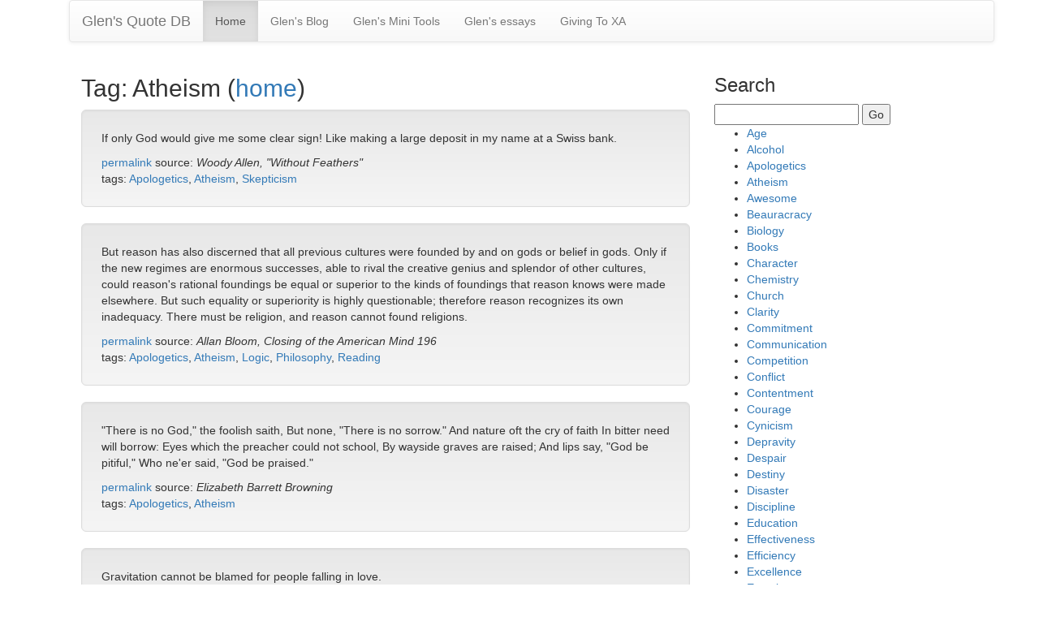

--- FILE ---
content_type: text/html; charset=utf-8
request_url: https://quotes.glenandpaula.com/tag/4/
body_size: 95114
content:
<!doctype html>

<html lang="en">
<head>
    <meta charset="utf-8">
 <meta http-equiv="X-UA-Compatible" content="IE=edge"/>
 <meta name="viewport" content="width=device-width, initial-scale=1"/>
  <title> XA DB </title>

    
  
  
<link rel="stylesheet" href="https://maxcdn.bootstrapcdn.com/font-awesome/4.6.3/css/font-awesome.min.css"/>
<link rel="stylesheet" href="https://maxcdn.bootstrapcdn.com/bootstrap/3.3.7/css/bootstrap.min.css"/>
<link rel="stylesheet" href="https://maxcdn.bootstrapcdn.com/bootstrap/3.3.7/css/bootstrap-theme.min.css" />
<link rel="stylesheet" href="/quotes-static/localstyle.css" />

<link rel="shortcut icon" type="image/png" href="/quotes-static/favicon.ico"/>
<link rel="manifest" href="/quotes-static/manifest.json "/>
<!-- Fallback application metadata for legacy browsers -->
<meta name="application-name" content="Glen's Quotes">
<link rel="apple-touch-icon" sizes="192x192" href="/quotes-static/apple-touch-icon.png" />
<link rel="icon" sizes="192x192" href="/quotes-static/android-highres-icon.png">
<!-- ios -->
<meta name="apple-mobile-web-app-capable" content="yes">
<meta name="apple-mobile-web-app-status-bar-style" content="black">


 <!-- for todo app -->
</head>
<body>
<div class="container">

    <div class="container">

      <!-- Static navbar -->
      <nav class="navbar navbar-default">
        <div class="container-fluid">
          <div class="navbar-header">
            <button type="button" class="navbar-toggle collapsed" data-toggle="collapse" data-target="#navbar" aria-expanded="false" aria-controls="navbar">
              <span class="sr-only">Toggle navigation</span>
              <span class="icon-bar"></span>
              <span class="icon-bar"></span>
              <span class="icon-bar"></span>
            </button>
            <a class="navbar-brand" href="https://quotes.glenandpaula.com/">Glen's Quote DB</a>
          </div>
          <div id="navbar" class="navbar-collapse collapse">
            <ul class="nav navbar-nav">
              <li class="active"><a href="#">Home</a></li>
              <li><a href="https://glenandpaula.com/wordpress/">Glen's Blog</a></li>
		<li><a href="https://glenandpaula.com/tools/">Glen's Mini Tools</a></li>
		<li><a href="https://glenandpaula.com/wordpress/essays-bible-studies">Glen's essays</a></li>
              <li><a href="https://glenandpaula.com/giving/">Giving To XA</a></li>
            </ul>
          </div><!--/.nav-collapse -->
        </div><!--/.container-fluid -->
      </nav>





<div class="container">
<div class="row">
	<div class="col-sm-8">

<h2>Tag: Atheism  (<a href="/">home</a>)</h2>
        
<div class="well well-lg">
	<p>If only God would give me some clear sign! Like making a large deposit in my name at a Swiss bank.</p><a href="/25/">permalink</a> source: <cite>Woody Allen, &quot;Without Feathers&quot;</cite><br/>
	  tags: <a href="/tag/3/">Apologetics</a>, <a href="/tag/4/">Atheism</a>, <a href="/tag/88/">Skepticism</a>
</div>
        
<div class="well well-lg">
	<p>But reason has also discerned that all previous cultures were founded by and on gods or belief in gods. Only if the new regimes are enormous successes, able to rival the creative genius and splendor of other cultures, could reason&#x27;s rational foundings be equal or superior to the kinds of foundings that reason knows were made elsewhere. But such equality or superiority is highly questionable; therefore reason recognizes its own inadequacy. There must be religion, and reason cannot found religions.</p><a href="/71/">permalink</a> source: <cite>Allan Bloom, Closing of the American Mind 196</cite><br/>
	  tags: <a href="/tag/3/">Apologetics</a>, <a href="/tag/4/">Atheism</a>, <a href="/tag/54/">Logic</a>, <a href="/tag/72/">Philosophy</a>, <a href="/tag/79/">Reading</a>
</div>
        
<div class="well well-lg">
	<p>    &quot;There is no God,&quot; the foolish saith,
         But none, &quot;There is no sorrow.&quot; 
    And nature oft the cry of faith
         In bitter need will borrow:
     Eyes which the preacher could not school,
         By wayside graves are raised;
     And lips say, &quot;God be pitiful,&quot;
         Who ne&#x27;er said, &quot;God be praised.&quot;</p><a href="/88/">permalink</a> source: <cite>Elizabeth Barrett Browning</cite><br/>
	  tags: <a href="/tag/3/">Apologetics</a>, <a href="/tag/4/">Atheism</a>
</div>
        
<div class="well well-lg">
	<p>Gravitation cannot be blamed for people falling in love.</p><a href="/133/">permalink</a> source: <cite>Albert Einstein</cite><br/>
	  tags: <a href="/tag/3/">Apologetics</a>, <a href="/tag/4/">Atheism</a>, <a href="/tag/81/">Reductionism</a>
</div>
        
<div class="well well-lg">
	<p>A Russian astronaut and a Russian brain surgeon were once discussing religion. The brain surgeon was a Christian but the astronaut was not. The astronaut said, &quot;I&#x27;ve been out in space many times but I&#x27;ve never seen God or angels.&quot; And the brain surgeon said, &quot;And I&#x27;ve operated on many clever brains but I&#x27;ve never seen a single thought.&quot;</p><a href="/178/">permalink</a> source: <cite>Jostein Gaardner, Sophie&#x27;s World 230</cite><br/>
	  tags: <a href="/tag/3/">Apologetics</a>, <a href="/tag/4/">Atheism</a>, <a href="/tag/97/">Universe</a>
</div>
        
<div class="well well-lg">
	<p>According to Pascal, there are two main pseudo-solutions to the  meaninglessness of life without God: diversion and indifference.</p><a href="/360/">permalink</a> source: <cite>Pascal</cite><br/>
	  tags: <a href="/tag/3/">Apologetics</a>, <a href="/tag/4/">Atheism</a>
</div>
        
<div class="well well-lg">
	<p>The article cited new research saying that 91% of American women and 85% of men pray--but perhaps most amazing was the finding that one out of five atheists and agnostics prays each day!</p><a href="/441/">permalink</a> source: <cite>Lee Strobel, Inside the Mind of Unchurched Harry and Mary p. 46</cite><br/>
	  tags: <a href="/tag/3/">Apologetics</a>, <a href="/tag/4/">Atheism</a>, <a href="/tag/75/">Prayer</a>, <a href="/tag/166/">Hope</a>
</div>
        
<div class="well well-lg">
	<p>A 24 year-old Prefect of Police, Raoul Rigault, renamed the Boulevard Saint-Michel the Boulevard Michel and wanted to issue a warrant for God&#x27;s arrest. &quot;Whom do you serve?&quot; he asked one of the many priests he arrested. &quot;God,&quot; replied the accused. &quot;Where does he live?&quot; &quot;He lives everywhere.&quot; Rigault turned to his scribe, &quot;Write down: Serves God, a vagrant.&quot;</p><a href="/790/">permalink</a> source: <cite>Leonard Sweet, SoulTsunami 58</cite><br/>
	  tags: <a href="/tag/4/">Atheism</a>, <a href="/tag/210/">Bitterness</a>
</div>
        
<div class="well well-lg">
	<p>    The essential amorality of all atheist doctrines is often hidden from us by an irrelevant personal argument. We see that many articulate secularists are well-meaning and law-abiding men; we see them go into righteous indignation over injustice and often devote their lives to good works.  So we conclude 
that &quot;he can&#x27;t be wrong whose life is in the right&quot; -- that their philosophies are just as good guides to action as Christianity.  What we don&#x27;t see is that they are not acting on their philosophies.  They are acting, out of habit or sentiment, on an inherited Christian ethic which they still take for granted though they have rejected the creed from which it sprang.  Their children will inherit some what less of it.</p><a href="/850/">permalink</a> source: <cite>Joy Davidman, Smoke on the Mountain [1955]</cite><br/>
	  tags: <a href="/tag/3/">Apologetics</a>, <a href="/tag/4/">Atheism</a>, <a href="/tag/54/">Logic</a>, <a href="/tag/228/">Morality</a>
</div>
        
<div class="well well-lg">
	<p>    That you cannot have Christian principles without Christ is becoming increasingly clear [in the world today], because their validity as principles depends on Christ&#x27;s authority.</p><a href="/1004/">permalink</a> source: <cite>Dorothy L. Sayers (1893-1957)</cite><br/>
	  tags: <a href="/tag/4/">Atheism</a>, <a href="/tag/258/">Relativism</a>
</div>
        
<div class="well well-lg">
	<p>    For man to turn his back on God is to turn towards death; it involves ultimately the renunciation of every aspect of life. To deny God, man must ultimately deny that there is any law or reality.  The full implications of this were seen in the [19th] century by two profound thinkers, one a Christian and 
the other a non-Christian.    
 [Friedrich W.] Nietzsche recognized fully that every atheist is an unwilling believer to the extent that he has any element of justice or order in his life, to the very extent that he is even alive and enjoys life. In his earlier writings, Nietzsche first attempted the creation of another set of standards and values, affirming life for a time, until he concluded that he could not affirm life itself nor give it any meaning, any value, apart from God. Thus Nietzsche&#x27;s ultimate counsel was suicide; only then, [he asserted] can we truly deny God: and in his own life, this brilliant thinker -- one of the clearest in his description of modern Christianity and the contemporary issue -- did in effect commit a kind of psychic suicide.  
    The same concept was powerfully developed by [Fyodor M.] Dostoyevski, particularly in The Possessed, or, more literally, the Demon-Possessed.  Kirilov, a thoroughly Nietzschean character, is very much concerned with denying God, asserting that he himself is God and that man does not need God.  But at every point, Kirilov finds that no standard or structure in reality can be affirmed without ultimately asserting God, that no value can be asserted without being ultimately de rived from the Triune God.  As a result, Kirilov committed suicide as the only apparently practical way of denying God and affirming himself -- for to be alive was to affirm this ontological deity in some fashion.</p><a href="/1079/">permalink</a> source: <cite>Rousas J. Rushdoony, Intellectual Schizophrenia</cite><br/>
	  tags: <a href="/tag/4/">Atheism</a>, <a href="/tag/284/">Suicide</a>
</div>
        
<div class="well well-lg">
	<p>    In the twentieth century, the secularists, still living off the spiritual capital of Christianity, often pretended to chide Christians for having invented the term &quot;secularist,&quot; a term which, they said, was devoid of meaning.  Their leaders knew very well, however, that secularism, like any other parasite, derives its sustenance from the object on which it feeds, and so they were rather pleased when milquetoast Christians timidly offered, as a definition of secularism, &quot;living as though God did not exist.&quot;  What Christians should have called it was, rather, &quot;a contemptibly fraudulent way of living on the cheap, 
by reaping the maximum fruits of Christian effort, while contributing the minimum effort of your own.&quot;  When secularists accused Christians of &quot;living in the past,&quot; the Christians ought to have retaliated by pointing out that secularists were &quot;living off the past.&quot;  By the time they got around to doing so, however, the majority of secularists had become morally incapable of seeing the point.</p><a href="/1133/">permalink</a> source: <cite>James McGregor, From a Christian Ghetto</cite><br/>
	  tags: <a href="/tag/4/">Atheism</a>, <a href="/tag/263/">Culture</a>
</div>
        
<div class="well well-lg">
	<p>Opening scene from &quot;Contact&quot; is a good illustration of the insignificance of man in the universe</p><a href="/1239/">permalink</a> source: <cite>Anonymous</cite><br/>
	  tags: <a href="/tag/4/">Atheism</a>, <a href="/tag/73/">Physics</a>
</div>
        
<div class="well well-lg">
	<p>…you know the argument: &quot;After Auschwitz there can be no God.&quot; But as Victor Frankel points out, the person who wrote that declaration had never been to Auschwitz. In fact, more people deepened or discovered faith while in Auschwitz than lost it.</p><a href="/1399/">permalink</a> source: <cite>Os Guiness in Just Thinking Fall 2001</cite><br/>
	  tags: <a href="/tag/3/">Apologetics</a>, <a href="/tag/4/">Atheism</a>, <a href="/tag/335/">Evil</a>
</div>
        
<div class="well well-lg">
	<p>An atheist complained to a friend, &quot;Christians have their special holidays, such as Christmas and Easter. Jews celebrate their holidays, such as Passover and Yom Kippur. Muslims have their holidays, such as The Holiday of Charity and The Commemoration of Abraham&#x27;s Sacrifice. Every religion has its holidays. But we atheists,&quot; he said, &quot;have no recognized national holidays. It&#x27;s unfair discrimination, I say!&quot;

His friend replied, &quot;Well, why don&#x27;t you celebrate April first?&quot;</p><a href="/1487/">permalink</a> source: <cite>Anonymous</cite><br/>
	  tags: <a href="/tag/4/">Atheism</a>, <a href="/tag/252/">Holidays</a>
</div>
        
<div class="well well-lg">
	<p>Although the 18th century writer Voltaire is widely recognized as an
opponent of religion, calling Christianity an &quot;infamy&quot; to be destroyed,
even he found the influence of faith to be useful. He wrote, &quot;I want my
attorney, my tailor, my servants, even my wife to believe in God. . . then
I shall be robbed and cuckolded less often.&quot; Myers tells of how Voltaire
once silenced a discussion on atheism until he had excused his servants,
lest in forfeiting their faith they might lose their morality.</p><a href="/1550/">permalink</a> source: <cite>Ravi Zacharias &quot;Slice of Infinity&quot; email</cite><br/>
	  tags: <a href="/tag/4/">Atheism</a>, <a href="/tag/228/">Morality</a>
</div>
        
<div class="well well-lg">
	<p>Ravi Zacharias, in &quot;Questions I Would Like to Ask God,&quot; writes:

I have often referenced the quote by the talk show host Larry King, in his response to a particular question: &quot;If you could select any one person across all of history to interview, who would it be?&quot; Mr. King&#x27;s answer was that he would like to interview Jesus Christ. When the questioner followed with, &quot;And what would you like to ask him?&quot; King replied, &quot;I would like to ask him if he was indeed virgin-born. The answer to that question would define history for me.&quot;

Ravi Zacharias then writes that when he requested permission through a common friend to quote Larry King, King sent word saying, &quot;And tell him I was not being facetious.&quot;</p><a href="/1557/">permalink</a> source: <cite>Ravi Zacharias, &quot;Questions I Would Like to Ask God,&quot; Just Thinking Winter (1998)</cite><br/>
	  tags: <a href="/tag/4/">Atheism</a>, <a href="/tag/111/">Questions</a>, <a href="/tag/202/">Christmas</a>
</div>
        
<div class="well well-lg">
	<p>On a visit to Leningrad some years ago I consulted a map to find out where I was, but I could not make it out. From where I stood, I could see several enormous churches, yet there was no trace of them on my map. When finally an interpreter came to help me, he said: “We don’t show churches on our maps.” Contradicting him, I pointed to one that was very clearly marked. “That is a museum,” he said, “not what we call a ‘living church.’ It is only the ‘living churches’ we don’t show.” 

It then occurred to me that this was not the first time I had been given a map which failed to show many things I could see right in front of my eyes. All through school and university I had been given maps of life and knowledge on which there was hardly a trace of many of the things that I most cared about and that seemed to me to be of the greatest possible importance to the conduct of my life. I remembered that for many years my perplexity had been complete; and no interpreter had come along to help me. It remained complete until I ceased to suspect the sanity of my perceptions and began, instead, to suspect the soundness of the maps.</p><a href="/1632/">permalink</a> source: <cite>E.F. Schumacher, A Guide For the Perplexed, page 1</cite><br/>
	  tags: <a href="/tag/4/">Atheism</a>, <a href="/tag/272/">College</a>
</div>
        
<div class="well well-lg">
	<p>&quot;…it seems to me that there is no use proving the existence of God any more than there is any use in proving the existence of love.  I&#x27;m really sure that love exists, despite the lack of proof, and God IS love….&quot;

this quote is from an email sent to SAR list on 3/11/2003

his website is www.openchristianity.com
he and I are on radically different wavelengths in general, but this was interesting</p><a href="/1648/">permalink</a> source: <cite>Jim Burklo, a campus pastor at Stanford</cite><br/>
	  tags: <a href="/tag/3/">Apologetics</a>, <a href="/tag/4/">Atheism</a>
</div>
        
<div class="well well-lg">
	<p>Musician Michael Card said in an interview:

Again and again in China I talked to people who had never heard of Christianity, never heard of Jesus, never heard a single word from the Bible. Yet through nature and their God-given conscience, many believed in God. Not only did they believe God existed, they had derived some understanding about His loving character because he provided food, water, and a beautiful world. One old woman told me, &quot;I&#x27;ve known him for years. I just didn&#x27;t know his name.&quot;</p><a href="/1664/">permalink</a> source: <cite>Michael Card, from interview in Discipleship Journal (Nov/Dec 2002), p. 72</cite><br/>
	  tags: <a href="/tag/3/">Apologetics</a>, <a href="/tag/4/">Atheism</a>, <a href="/tag/157/">God</a>, <a href="/tag/195/">Faith</a>
</div>
        
<div class="well well-lg">
	<p> “An egg that came from no bird is no more natural than a bird that has always existed.”</p><a href="/1680/">permalink</a> source: <cite>C. S. Lewis</cite><br/>
	  tags: <a href="/tag/3/">Apologetics</a>, <a href="/tag/4/">Atheism</a>
</div>
        
<div class="well well-lg">
	<p>Bob Morey, who has an apologetics ministry in Southern California, was once asked by an aggressive atheist to prove the Bible&#x27;s truthfulness.

Bob responded, &quot;You prove the Bible to me every time you open your mouth.&quot;

Shocked, she asked how this could be true. 

He asked her, &quot;Do you fear God?&quot; 

She answered, &quot;No.&quot; 

&quot;Well,&quot; he said, &quot;you just proved that Romans 3:18 is true. &#x27;There is no fear of God before their eyes.&#x27;&quot; 

He proceeded, &quot;Is the gospel foolishness to you?&quot; 

&quot;Yes!&quot;

He explained, &quot;Well, you just proved 1 Corinthians 1:18. &#x27;The message of the cross is foolishness to those who are perishing.&#x27;&quot; 

He continued, &quot;Do you want your own way instead of living according to God&#x27;s way?&quot; 

She retorted, &quot;I don&#x27;t want God&#x27;s way—I&#x27;ll do as I please!&quot; 

He responded, &quot;Well, you just proved Isaiah 53:6. &#x27;Each of us has turned to his own way.&#x27; Every time you open your mouth you confirm the Bible by saying what it said you would say. Thank you for making me a stronger Christian.&quot;

Even unbelief confirms the truth of what we believe!



Citation:</p><a href="/1682/">permalink</a> source: <cite>Bill White, Paramount, California, from a personal conversation with Bob Morey in September 2001</cite><br/>
	  tags: <a href="/tag/4/">Atheism</a>, <a href="/tag/233/">Bible</a>
</div>
        
<div class="well well-lg">
	<p>[Carl] Sagan was fascinated by the phenomenon that educated adults, with the wonders of science manifest all around them, could cling to beliefs based on the unverifiable testimony of observers dead for 2000 years. &quot;You&#x27;re so smart, why do you believe in God?&quot; he once exclaimed to [cleric Joan Brown] Campbell. She found this a surprising question from someone who had no trouble accepting the existence of black holes, which no one has ever observed. &quot;You&#x27;re so smart, why don&#x27;t you believe in God?&quot; she answered....

Sagan never wavered in his agnosticism.

&quot;There was no deathbed conversion,&quot; [his wife Ann] Druyan says. &quot;No appeals to God, no hope for an afterlife, no pretending that he and I, who had been inseparable for 20 years, were not saying goodbye forever.&quot;

Didn&#x27;t he want to believe? she was asked.

&quot;Carl never wanted to believe,&quot; she replies fiercely. &quot;He wanted to know.&quot;</p><a href="/1683/">permalink</a> source: <cite>Jerry Adler, Newsweek (3-31-97), 64-65</cite><br/>
	  tags: <a href="/tag/4/">Atheism</a>, <a href="/tag/195/">Faith</a>
</div>
        
<div class="well well-lg">
	<p>&quot;I want atheism to be true and am made uneasy by the fact that some of the most intelligent and well-informed people I know are religious believers. It isn&#x27;t just that I don&#x27;t believe in God and, naturally hope that I&#x27;m right in my belief.  It&#x27;s that I hope that there is no God!  I don&#x27;t want there to be a God; I don&#x27;t want the universe to be like that.&quot;</p><a href="/1684/">permalink</a> source: <cite>Thomas Nagel, The Last Word as quoted by J. Budziszewski in First Things, June/July 2002, No. 124, pg. 28</cite><br/>
	  tags: <a href="/tag/3/">Apologetics</a>, <a href="/tag/4/">Atheism</a>
</div>
        
<div class="well well-lg">
	<p>A 20TH CENTURY MYTH
by Dr. Jaafar Sheikh Idris

    One of the myths of our century, a myth that is believed by almost all atheists as well as many theists, is that rationality and science are on the side of unbelief. As a corollary of this myth, unbelief is taken to be the normal position, the position that demands no mental effort because it needs no justification. It is the believer who is taken to task, who is required to justify his position and who is therefore on the defensive.

    But why is this unbelief taken to be normal? Because, I think, it is wrongly thought that while the believer in God is making a positive claim, the unbeliever, as the name indicates, is only denying that the believer has any evidence to support his claim. The two positions are therefore mistakenly likened to those, say, of accuser and accused. The latter does not have to prove that he is innocent, since he is assumed to be so until the contrary is proven by the former. This picture is misleading because in it only one of the parties, the accuser, has a problem that he wants to resolve. The accused has no problem, and is therefore making no claim or even if he has one, it is different from that of the accuser.

    A better comparison to the position of the believer and the unbeliever would be that of two politicians or economists, A and B, arguing about inflation, a problem that affects them both. A suggests that the cause of inflation is the sudden and tremendous increase in oil prices and therefore, it can only be arrested by such-and-such measures. The other, B, denies that this is the cause. He sees no causal link between the two phenomena, and has not been helped by A to see one. We may sympathize with B, but we would certainly not think that he had done his job merely by rejecting A&#x27;s analysis. Why? Because inflation is a serious problem that affects all of us and we consider that those who conduct our affairs have a responsibility to look for its cause and to seek a solution to it.

    Thus, the position of the believer is not like that of the accuser, because the problem, whose solution he is seeking by claiming that the world has a creator, does not concern him alone. Like inflation, it affects both the one who advances a solution to it and the one who rejects that solution.

THE PROBLEM

    What is this problem? Essentially it is expressed in the question, “Where did we come from?” There are other related issues but let us first examine this central question.

    The unbeliever reacts to this question in one of three ways, all of which are irrational and unscientific. Hence his claim that science and rationality are on his side are unfounded. He may say: “I neither know nor care. All that I know is that I am here and that I am free to decide for myself what role to play. And this I am going to do.”

    “I neither know...” To admit one&#x27;s ignorance is surely a mark of rationality and is in the spirit of science. But what about “nor do I care?” The non-believer is not here dismissing the possibility of there being a creator who assigned for man a role to play in this world, and who would therefore hold him accountable for his deeds in a life to come. Does he really mean that it does not matter or that it would make no difference to him whether this were true or not? This is clearly not rational, because it surely does make a difference whether a person goes to heaven or hell. Turning away from a fact does not make it disappear. Years of indulgence in the pleasures of this life would hardly make up for punishment in the life to come.

    A second response the unbeliever might make would be to say: “We could have come from nothing.” To this our question would be: Are you saying that this is only a possibility, as your statements indicate, or are you affirming that we did come from nothing? If you say that this is only possible, then you are not ruling out the possibility of our having been created. Given this possibility, and considering the gravity of the problem, you would try to make up your mind which of the two possible alternatives seems to you to be the more likely and reasonable. If, however, you are claiming that the world really did come from nothing, then we put the following points before you and require you to consider them carefully:

FIRSTLY, how do you know this?
SECONDLY, do you have any evidence?
    As far we can see, you have produced none. Without evidence, is it either rational or scientific to opt for the view that anything like ourselves that is not eternal can be caused by or produced from nothing? Isn&#x27;t it a scientific principle, I am not saying a scientific fact, as well as a principle of ordinary life, that every event has a cause and hence that nothing comes out of nothing? If so, then why do you deceive yourself into thinking that your position is the more rational and the more scientific one?

    Having realized the irrationality of these two responses, the unbeliever might now choose the only alternative that is left to him if he insists on continuing in his unbelief. He will now admit that it is more reasonable to believe that there is a cause. But since he rejects the idea of a transcendent creator he will maintain that this cause must be inside the world.

THE SEARCH FOR THE CAUSE

    What can that cause be?

    It is sometimes taken to be an object in this earth, an idol, an animal or a human being. Since the foolishness of such a belief is now clear, we should not allow it to detain us. I have only mentioned it to draw attention to the fact that idol worship and belief in magic belong to the history of unbelief, and not to that of true religion, which advocates belief in a transcendent creator.

    Seeing that a perishable object or person could not be a creator, some unbelievers thought that the heavenly bodies, which for them seemed to be eternal, were more worthy of such a role, and thus worshipped them. But science has proved that none of these celestial bodies are eternal. The believers&#x27; claim that they cannot be gods is thus vindicated.

    Having despaired of finding their creator in the larger physical bodies, and having been told that these are, in fact, built up of smaller units, the unbelievers now turned in another direction and began to look for the ultimate and eternal building unit of which everything we know is made. This, they felt, would explain everything and thus render the idea of a transcendent god otiose. But these eternal building blocks have turned out to be will-o-the-wisps. It is not the mixtures and compounds, but the elements of which they are made. And it is not even these, because they in their turn are made of molecules which are made of atoms. Atoms are made up of subatomic particles. Could these be what we are looking for? But these are not solid material things. They are strange creatures that change their mass whenever they move. Moreover these tiny things&#x27; cannot be directly observed. Their existence is deduced only from their behavior.

THE ETERNAL CREATOR

    One of the basic arguments raised by earlier unbelievers against there being a transcendent god, was that he could not be seen. It was no use telling them that as rational beings they did not have to see to believe; that they could also believe in something whose existence could be deduced from what they observed. Science has again vindicated the believers’ argument, since this method of deduction turns out to be the only way we know about subatomic particles, the phenomena that unbelievers wish to see as the ultimate cause or creator. But this they cannot do. The creator, or if you like, ultimate cause we are looking for must be eternal, i.e., it must have no beginning. If a thing is eternal in the sense of having no beginning then it must be self-sufficient, i.e. logically it cannot depend for its existence or continuance on anything outside itself. But if this is so then it will not perish. Which means that nothing that perishes or is perishable can be eternal. All forms of matter, even the subatomic particles are perishable. And since matter in every form is necessarily affected by other forms of matter, then matter in any form cannot be eternal. The unbeliever cannot therefore console himself by putting his faith in the progress of science to discover a solution to the problem of creation. Science cannot do for them what is logically impossible.

THE NATURAL SOLUTION

    Some unbelievers say: “Why look for the eternal? If what we want is an explanation of the finite things of which our world is made up, then this can be obtained without recourse to a belief in an eternal creator. If I want to explain how A came to be, I look for its natural and finite cause, B; and if asked about B, I look for C and so on. The series of effect-cause need not terminate in an ultimate cause but can be infinite.”

    To demonstrate how untenable this position is, let us take the example of a dictator who hears that a derogatory rumor about him is being spread and orders his secret police to discover its source. Devoted to their master, the secret police start interrogating suspects. A tells them that he heard it from B, who in turn tells them that he heard it from C, who heard it from D and so on. If we assume this series of hearer-relater to be infinite, it would not explain the ultimate and real source of the rumor, which can only be someone who invented it and had not heard it from someone else. The rumor, therefore, clearly had a creator: the chain is not infinite. The fact of coming-into-being cannot be explained by something which has itself come to be. It can be explained only by something which causes others to be but is not itself caused to be.

THE ULTIMATE CAUSE

    So much for the irrationality and unscientific attitude of the unbeliever towards the question: where do we come from? The position of the believer, on the other hand, is based on reason and is not contradicted by science. He says that, since perishable things cannot come from nothing, nor be caused by other perishable things, they must be caused by something that is eternal and is therefore self-sufficient. And since it is eternal and therefore infinite, all its attributes must be infinite.

    How does this eternal cause bring about its effect - i.e., the things of this world? Things are produced by others in two ways. Either they follow naturally from them, or, they are intentionally made by them. All natural causes produce their effects in the former way, while rational beings have the ability to do the latter. Thus fire does not intentionally boil water, the boiling is a natural result of the water container being exposed to heat. But a housewife makes tea intentionally. There is nothing in her nature as a result of which tea is naturally produced, so she can choose whether or not to do so.

    A natural effect does not depend solely on what we normally call its cause. Its happening is conditional upon many other factors. For example, for water to boil it is not enough that there should be heat. The water must be put in a container which must be brought near the heat, there must be oxygen, etc. Our eternal cause, on the other hand, is by definition self-sufficient and thus depends for its action on no factors external to itself. If this is so, then it does not act in the way natural causes act; thus it must act with intention. Since a thing that acts with intention must also act knowingly and must therefore be a living being and not an inanimate thing, the true creator of whatever exists in the world must possess these attributes, as well as others that can be deduced in the same manner.

    This is what unbiased reason tells us. And what it tells us is confirmed and elaborated and brought to completion by what the Creator Himself tells us in what He reveals to His prophets.

    A person&#x27;s answers to the questions, “Why are we here? and “Where do we go from here?” are bound to depend on his answer to the basic question: “Where do we come from?” And because the unbeliever fails to give a satisfactory answer to the basic question his answers to the others are doomed to be unsatisfactory, both rationally and psychologically.</p><a href="/1717/">permalink</a> source: <cite>Jaafar Sheikh Idris</cite><br/>
	  tags: <a href="/tag/3/">Apologetics</a>, <a href="/tag/4/">Atheism</a>, <a href="/tag/51/">Islam</a>
</div>
        
<div class="well well-lg">
	<p>Frost: Do you believe in the Sermon on the Mount? 

Gates: I don&#x27;t. I&#x27;m not somebody who goes to church on a regular basis. The specific elements of Christianity are not something I&#x27;m a huge believer in. There&#x27;s a lot of merit in the moral aspects of religion. I think it can have a very very positive impact. 

Frost: I sometimes say to people, do you believe there is a god, or do you know there is a god? And, you&#x27;d say you don&#x27;t know? 

Gates: In terms of doing things I take a fairly scientific approach to why things happen and how they happen. I don&#x27;t know if there&#x27;s a god or not, but I think religious principles are quite valid.</p><a href="/1723/">permalink</a> source: <cite>I have not verified this</cite><br/>
	  tags: <a href="/tag/3/">Apologetics</a>, <a href="/tag/4/">Atheism</a>, <a href="/tag/11/">Church</a>
</div>
        
<div class="well well-lg">
	<p>Gates was profiled in a January 13, 1996 TIME magazine cover story. Here are some excerpts compiled by the Drudge Report: 

&quot;Isn&#x27;t there something special, perhaps even divine, about the human soul?&quot; interviewer Walter Isaacson asks Gates &quot;His face suddenly becomes expressionless,&quot; writes Isaacson, &quot;his squeaky voice turns toneless, and he folds his arms across his belly and vigorously rocks back and forth in a mannerism that has become so mimicked at MICROSOFT that a meeting there can resemble a round table of ecstatic rabbis.&quot; 

&quot;I don&#x27;t have any evidence on that,&quot; answers Gates. &quot;I don&#x27;t have any evidence of that.&quot; 

He later states, &quot;Just in terms of allocation of time resources, religion is not very efficient. There&#x27;s a lot more I could be doing on a Sunday morning.&quot;</p><a href="/1724/">permalink</a> source: <cite>I have not verified this</cite><br/>
	  tags: <a href="/tag/3/">Apologetics</a>, <a href="/tag/4/">Atheism</a>, <a href="/tag/11/">Church</a>
</div>
        
<div class="well well-lg">
	<p>Moore&#x27;s Law
The immorality of the Ten Commandments.
By Christopher Hitchens
Posted Wednesday, August 27, 2003, at 2:04 PM PT 

The row over the boulder-sized version of the so-called &quot;Ten Commandments,&quot; and as to whether they should be exhibited in such massive shape on public property, misses the opportunity to consider these top-10 divine ordinances and their relationship to original intent. Judge Roy Moore is clearly, as well as a fool and a publicity-hound, a man who identifies the Mount Sinai orders to Moses with a certain interpretation of Protestantism. But we may ask ourselves why any sect, however primitive, would want to base itself on such vague pre-Christian desert morality (assuming Moses to be pre-Christian).

 
The first four of the commandments have little to do with either law or morality, and the first three suggest a terrific insecurity on the part of the person supposedly issuing them. I am the lord thy god and thou shalt have no other ... no graven images ... no taking of my name in vain: surely these could have been compressed into a more general injunction to show respect. The ensuing order to set aside a holy day is scarcely a moral or ethical one, unless you assume that other days are somehow profane. (The Rev. Ian Paisley, I remember, used to refuse interviewers for Sunday newspapers even after it was pointed out to him that it&#x27;s the Monday edition that is prepared on Sunday.) Whereas a day of rest, as prefigured in the opening passages of Genesis, is no more than organized labor might have demanded, perhaps during the arduous days of unpaid pyramid erection.

So the first four commandments have almost nothing to do with moral conduct and cannot in any case be enforced by law unless the state forbids certain sorts of art all week, including religious and iconographic art—and all activity on the Sabbath (which the words of the fourth commandment do not actually require). The next instruction is to honor one&#x27;s parents: a harmless enough idea, but again unenforceable in law and inapplicable to the many orphans that nature or god sees fit to create. That there should be no itemized utterance enjoining the protection of children seems odd, given that the commandments are addressed in the first instance to adults. But then, the same god frequently urged his followers to exterminate various forgotten enemy tribes down to the last infant, sparing only the virgins, so this may be a case where hand-tying or absolute prohibitions were best avoided.

There has never yet been any society, Confucian or Buddhist or Islamic, where the legal codes did not frown upon murder and theft. These offenses were certainly crimes in the Pharaonic Egypt from which the children of Israel had, if the story is to be believed, just escaped. So the middle-ranking commandments, of which the chief one has long been confusingly rendered &quot;thou shalt not kill,&quot; leave us none the wiser as to whether the almighty considers warfare to be murder, or taxation and confiscation to be theft. Tautology hovers over the whole enterprise.

In much the same way, few if any courts in any recorded society have approved the idea of perjury, so the idea that witnesses should tell the truth can scarcely have required a divine spark in order to take root. To how many of its original audience, I mean to say, can this have come with the force of revelation? Then it&#x27;s a swift wrap-up with a condemnation of adultery (from which humans actually can refrain) and a prohibition upon covetousness (from which they cannot). To insist that people not annex their neighbor&#x27;s cattle or wife &quot;or anything that is his&quot; might be reasonable, even if it does place the wife in the same category as the cattle, and presumably to that extent diminishes the offense of adultery. But to demand &quot;don&#x27;t even think about it&quot; is absurd and totalitarian, and furthermore inhibiting to the Protestant spirit of entrepreneurship and competition. 

One is presuming (is one not?) that this is the same god who actually created the audience he was addressing. This leaves us with the insoluble mystery of why he would have molded (&quot;in his own image,&quot; yet) a covetous, murderous, disrespectful, lying, and adulterous species. Create them sick, and then command them to be well? What a mad despot this is, and how fortunate we are that he exists only in the minds of his worshippers.

It&#x27;s obviously too much to expect that a Bronze Age demagogue should have remembered to condemn drug abuse, drunken driving, or offenses against gender equality, or to demand prayer in the schools. Still, to have left rape and child abuse and genocide and slavery out of the account is to have been negligent to some degree, even by the lax standards of the time. I wonder what would happen if secularists were now to insist that the verses of the Bible that actually recommend enslavement, mutilation, stoning, and mass murder of civilians be incised on the walls of, say, public libraries? There are many more than 10 commandments in the Old Testament, and I live for the day when Americans are obliged to observe all of them, including the ox-goring and witch-burning ones. (Who is Judge Moore to pick and choose?) Too many editorialists have described the recent flap as a silly confrontation with exhibitionist fundamentalism, when the true problem is our failure to recognize that religion is not just incongruent with morality but in essential ways incompatible with it</p><a href="/1763/">permalink</a> source: <cite>http://slate.msn.com/</cite><br/>
	  tags: <a href="/tag/4/">Atheism</a>, <a href="/tag/88/">Skepticism</a>, <a href="/tag/228/">Morality</a>, <a href="/tag/241/">Ten Commandments</a>
</div>
        
<div class="well well-lg">
	<p>John and Mary Pay a Visit 
This morning there was a knock at my door. When I answered the door
I found a well groomed, nicely dressed couple. The man spoke first:

&quot;Hi! I&#x27;m John, and this is Mary.&quot;

Mary: &quot;Hi! We&#x27;re here to invite you to come kiss Hank&#x27;s ass with us.&quot;

Me: &quot;Pardon me?! What are you talking about? Who&#x27;s Hank, and why would I
want to kiss his ass?&quot;

John: &quot;If you kiss Hank&#x27;s ass, he&#x27;ll give you a million dollars; and if
you don&#x27;t, he&#x27;ll kick the shit out of you.&quot;

Me: &quot;What? Is this some sort of bizarre mob shake-down?&quot;

John: &quot;Hank is a billionaire philanthropists. Hank built this town. Hank
owns this town. He can do what ever wants, and what he wants is to give you
a million dollars, but he can&#x27;t until you kiss his ass.&quot;

Me: &quot;That doesn&#x27;t make any sense. Why...&quot;

Mary: &quot;Who are you to question Hank&#x27;s gift? Don&#x27;t you want a million
dollars? Isn&#x27;t it worth a little kiss on the ass?&quot;

Me: &quot;Well maybe, if it&#x27;s legit, but...&quot;

John: &quot;Then come kiss Hank&#x27;s ass with us.&quot;

Me: &quot;Do you kiss Hank&#x27;s ass often?&quot;

Mary: &quot;Oh yes, all the time...&quot;

Me: &quot;And has he given you a million dollars?&quot;

John: &quot;Well no, you don&#x27;t actually get the money until you leave town.&quot;

Me: &quot;So why don&#x27;t you just leave town now?&quot;

Mary: &quot;You can&#x27;t leave until Hank tells you to, or you don&#x27;t get the money,
and he kicks the shit out of you.&quot;

Me: &quot;Do you know anyone who kissed Hank&#x27;s ass, left town, and got the
million dollars?&quot;

John: &quot;My mother kissed Hank&#x27;s ass for years. She left town last year, and
I&#x27;m sure she got the money.&quot;

Me: &quot;Haven&#x27;t you talked to her since then?&quot;

John: &quot;Of course not, Hank doesn&#x27;t allow it.&quot;

Me: &quot;So what makes you think he&#x27;ll actually give you the money if you&#x27;ve
never talked to anyone who got the money?&quot;

Mary: &quot;Well, he gives you a little bit before you leave. Maybe you&#x27;ll get a
raise, maybe you&#x27;ll win a small lotto, maybe you&#x27;ll just find a twenty
dollar bill on the street.&quot;

Me: &quot;What&#x27;s that got to do with Hank?&quot;

John: &quot;Hank has certain &#x27;connections.&#x27; &quot;

Me: &quot;I&#x27;m sorry, but this sounds like some sort of bizarre con game.&quot;

John: &quot;But it&#x27;s a million dollars, can you really take the chance? And
remember, if you don&#x27;t kiss Hank&#x27;s ass he&#x27;ll kick the shit of you.&quot;

Me: &quot;Maybe if I could see Hank, talk to him, get the details straight from
him...&quot;

Mary: &quot;No one sees Hank, no one talks to Hank.&quot;

Me: &quot;Then how do you kiss his ass?&quot;

John: &quot;Sometimes we just blow him a kiss, and think of his ass. Other times
we kiss Karl&#x27;s ass, and he passes it on.&quot;

Me: &quot;Who&#x27;s Karl?&quot;

Mary: &quot;A friend of ours. He&#x27;s the one who taught us all about kissing Hank&#x27;s
ass. All we had to do was take him out to dinner a few times.&quot;

Me: &quot;And you just took his word for it when he said there was a Hank, that
Hank wanted you to kiss his ass, and that Hank would reward you?&quot;

John: &quot;Oh no! Karl&#x27;s got a letter Hank sent him years ago explaining the
whole thing. Here&#x27;s a copy; see for your self.&quot;

John handed me a photocopy of a handwritten memo on &quot;From the desk of Karl&quot;
letterhead. There were eleven items listed: 



            From the desk of: KARL
 1. Kiss Hank&#x27;s ass and he&#x27;ll give you a million
      dollars when you leave town.
 2. Use alcohol in moderation.
 3. Kick the shit out of people who aren&#x27;t like you.
 4. Eat right.
 5. Hank dictated this list himself.
 6. The moon is made of green cheese.
 7. Everything Hank says is right.
 8. Wash your hands after going to the bathroom.
 9. Don&#x27;t drink.
 10. Eat your wieners on buns, no condiments.
11. Kiss Hank&#x27;s ass or he&#x27;ll kick the shit out of you. 



Me: &quot;This would appear to be written on Karl&#x27;s Letterhead.&quot;

Mary: &quot;Hank didn&#x27;t have any paper.&quot;

Me: &quot;I have a hunch that if we checked we&#x27;d find this is Karl&#x27;s handwriting.&quot;

John: &quot;Of course, Hank dictated it.&quot;

Me: &quot;I thought you said no one gets to see Hank?&quot;

Mary: &quot;Not now, but years ago he would talk to some people.&quot;

Me: &quot;I thought you said he was a philanthropist. What sort of philanthropist
kicks the shit out of people just because they&#x27;re different?&quot;

Mary: &quot;It&#x27;s what Hank wants, and Hank&#x27;s always right.&quot;

Me: &quot;How do you figure that?&quot;

Mary: &quot;Item 7 says &#x27;Everything Hanks says is right.&#x27; That&#x27;s good enough for
me!&quot;

Me: &quot;Maybe your friend Karl just made the whole thing up.&quot;

John: &quot;No way! Item 5 says &#x27;Hank dictated this list himself.&#x27; Besides, item
2 says &#x27;Use alcohol in moderation,&#x27; Item 4 says &#x27;Eat right,&#x27; and item 8 says
&#x27;Wash your hands after going to the bathroom.&#x27; Everyone knows those things
are right, so the rest must be true too.&quot;

Me: &quot;But 9 says &#x27;Don&#x27;t Drink,&#x27; which doesn&#x27;t quite go with item 2, and 6
says &#x27;The moon is made of green cheese,&#x27; which is just plain wrong.&quot;

John: &quot;There&#x27;s no contradiction between 9 and 2, 9 just clarifies 2. As far
as 6 goes, you&#x27;ve never been to the moon, so you can&#x27;t say for sure.&quot;

Me: &quot;Scientists have pretty firmly established that the moon is made of
rock...&quot;

Mary: &quot;But they don&#x27;t know if the rock came from the Earth, or from outer of
space, so it could just as easily be green cheese.&quot;

Me: &quot;I&#x27;m not really an expert, but I think the theory that the Moon came
from the Earth has been discounted. Besides, not knowing where the rock came
from doesn&#x27;t make it cheese.&quot; 

John: &quot;Aha! You just admitted that scientists make mistakes, but we know
Hank is always right!&quot;

Me: &quot;We do?&quot;

Mary: &quot;Of course we do, Item 5 says so.&quot;

Me: &quot;You&#x27;re saying Hank&#x27;s always right because the list says so, the list is
right because Hank dictated it, and we know that Hank dictated it because
the list says so. That&#x27;s circular logic. That&#x27;s no different than saying
&#x27;Hank&#x27;s right because he says he&#x27;s right.&#x27;&quot;

John: &quot;Now you&#x27;re getting it! It&#x27;s so rewarding to see someone come around
to Hank&#x27;s way of thinking!&quot;

Me: &quot;But... oh, never mind. What&#x27;s the deal with wieners?&quot;

Mary blushes. John says: &quot;Wieners, in buns, no condiments. It&#x27;s Hank&#x27;s way.
Anything else is wrong.&quot;

Me: &quot;What if I don&#x27;t have a bun?&quot;

John: &quot;No bun, no wiener. A wiener without a bun is wrong.&quot;

Me: &quot;No relish? No Mustard?&quot;

Mary looks positively stricken. John shouts: &quot;There&#x27;s no need for such
language! Condiments of any kind are wrong!&quot;

Me: &quot;So a big pile of sauerkraut with some wieners chopped up in it would be
out of the question?&quot;

Mary sticks her fingers in her ears: &quot;I am not listening to this. La la la
la la la la la.&quot;

John: &quot;That&#x27;s disgusting. Only some sort of evil deviant would eat that...&quot;

Me: &quot;It&#x27;s good! I eat it all the time.&quot;

Mary faints. John catches her: &quot;Well, if I&#x27;d known you where one of those, I
wouldn&#x27;t have wasted my time. When Hank kicks the shit out of you, I&#x27;ll be
there counting my money and laughing. I&#x27;ll kiss Hank&#x27;s ass for you, you
bunless cut-wienered kraut-eater.&quot;

With this, John dragged Mary to their waiting car, and sped off.

--------------------------------------------------------------------------------------
Paula and I were on the road this holiday weekend (yesterday was Labor Day), and we just got back. We had very limited internet access and couldn&#x27;t get to your email. Sorry about that. Also, belated happy birthday!

Thanks for forwarding me that story about Hank. I&#x27;ve never seen it before. I think I&#x27;ll archive it and use it for a sermon illustration someday.

Here&#x27;s my take on it: it&#x27;s a mean-spirited mockery (although cleverly done). The author draws a few bogus parallels and then builds his whole story on them. Basically, the story portrays John and Mary as stupid believers who believe in an absurd system that they&#x27;ve never thought critically about and then leaves you to deduce that all belief systems are equivalent and that all believers are identically stupid.

Your colleague was obviously trying to be provocative, and so I conclude that he/she is either scared of faith or has been embittered by previous encounters with Christians. Just show him/her love. 

If the email was sent to you directly, I wouldn&#x27;t really engage in dissecting the story with your friend--the deck is stacked against you. All the conclusions your friend will draw are built into the assumptions that underlie the whole story. Instead, show your friend love and have a reasonable answer for his or her honest questions whenever they come up.

If the email was sent as a broadcast email, I might handle it differently. Silence might be taken as acquiescence. What I would do would depend greatly on the context.

In any event, if he/she really wants to talk about it, focus on the assumptions and illegitimate parallels. In other words, explain how what you believe is different from what John and Mary believe.

For example, the whole point of the gospel is that someone has come back from &quot;out of town&quot; to tell us about Hank. His name was Jesus, and that&#x27;s what makes the resurrection so remarkable. (Incidentally, it&#x27;s not really fair to compare the afterlife with going on a trip out of town. Death is fundamentally different than a road trip.)

It&#x27;s also not legitimate to compare Hank (who would need to be a tangible human being) with God (who is by definition invisible and intangible). It&#x27;s not as though there are no logical reasons to believe that God exists. There are several, and I personally find them compelling. We&#x27;ve talked about some of these at Chi Alpha.

Most importantly, the idea of a forced choice between &quot;kissing Hank&#x27;s ass&quot; and &quot;Hank kicking the shit out of you&quot; as a parallel to heaven and hell is just plain silly. It misses the point entirely. If we love God (as evidenced by our life here on earth), we get to be with God. That&#x27;s heaven--living in the presence of God forever. If we don&#x27;t want to be with God (as evidenced by a lack of desire to connect with God on earth) then we get what we want. That&#x27;s hell, being isolated from God forever.

I could go on, but this story was somewhat of a rhetorical trick. 

Was that what you had in mind, or did you want me to address it on a different level? 

I hope it didn&#x27;t rattle you any.

Your friend,

Glen</p><a href="/1768/">permalink</a> source: <cite>Anonymous</cite><br/>
	  tags: <a href="/tag/3/">Apologetics</a>, <a href="/tag/4/">Atheism</a>
</div>
        
<div class="well well-lg">
	<p>Richard Wurmbrand, a Romanian Jew, has been called &quot;the voice of the underground church.&quot; In the 1940s, he was jailed and tortured by communist officials in his home country. While imprisoned, he spoke boldly of the gospel to his atheistic captors.

About one experience in the 14 years he spent in prison, he wrote, &quot;The political officer asked me harshly, &#x27;How long will you continue to keep your stupid religion?&#x27; 

&quot;I said to him, &#x27;I have seen innumerable atheists regretting on their deathbeds that they have been godless; they called on Christ. Can you imagine that a Christian could regret when death is near that he has been a Christian and call on Marx or Lenin to rescue him from his faith?&#x27; 

&quot;The atheist began to laugh, &#x27;A clever answer.&#x27; 

&quot;I continued, &#x27;When an engineer has built a bridge, the fact that a cart can pass over the bridge is no proof that the bridge is good. A train must pass over it to prove its strength. The fact that you can be an atheist when everything goes well does not prove the truth of atheism. It does not hold up in moments of great crisis.&#x27; 

&quot;I used Lenin&#x27;s books to prove to him that, even after becoming prime minister of the Soviet Union, Lenin himself prayed when things went wrong.&quot;</p><a href="/1779/">permalink</a> source: <cite>Citation: DC Talk, Jesus Freaks: DC Talk and The Voice of the Martyrs (Bethany House, 2002), pp. 53-54</cite><br/>
	  tags: <a href="/tag/3/">Apologetics</a>, <a href="/tag/4/">Atheism</a>, <a href="/tag/18/">Courage</a>
</div>
        
<div class="well well-lg">
	<p>In Europe, by contrast, 49 percent of Danes, 52 percent of Norwegians and 55 percent of Swedes say God does not matter to them at all. When the European Union agrees on a constitution, it will likely dispense with any mention of God. The acerbic British critic A.A. Gill dismisses the Europeans&#x27; flirtation with secularism, knowing that people need more. &quot;Christianity,&quot; he says, &quot;started out with 11 members and was at its strongest and purest. If it goes back to being 11, or if I&#x27;m the only poor creature in the world still afflicted with it, it will make no difference. God will still be there and will still love us unrequited. The world was still round when nobody believed it.&quot; 

http://www.washingtonpost.com/wp-dyn/articles/A50983-2004Jan2.html</p><a href="/1866/">permalink</a> source: <cite>Religion, The Eternal Growth Industry - David Yount, The Washington Post Sunday Jan 4, 2004 pB03</cite><br/>
	  tags: <a href="/tag/4/">Atheism</a>, <a href="/tag/11/">Church</a>, <a href="/tag/388/">Christianity</a>
</div>
        
<div class="well well-lg">
	<p>February 7 is the day Sinclair Lewis was born in 1885 at Saulk Center, Minnesota. 

Lewis won the Nobel Prize for Literature in 1930. His best known works of social satire were Main Street, It Can&#x27;t Happen Here and Babbit. Yet, for all his renown and wealth, Lewis died in Rome of alcoholism.

Upon his death in 1951, he was cremated and his ashes sent to Rome&#x27;s U.S. Embassy for disposition. One morning a visitor noticed a worker on her knees with a dustpan and broom. Next to her was an overturned funerary urn. When asked what she was doing, she replied nonchalantly, &quot;Sweeping up Sinclair Lewis.&quot;

If we focus on the words, &quot;sweeping up Sinclair Lewis,&quot; we realize the abject futility of the human experience outside of the soul and its relationship to God. This is why the Bible says: &quot;For he knows how we are formed, he remembers that we are dust. … But from everlasting to everlasting the LORD&#x27;s love is with those who fear him&quot; (Psalm 103:14, 17).</p><a href="/1885/">permalink</a> source: <cite>Preaching Today - On This Day, (Crescent Books 1992); Clifton Fadiman, The Little, Brown Book of Anecdotes, (Little, Brown &amp; Co., 1985);</cite><br/>
	  tags: <a href="/tag/4/">Atheism</a>, <a href="/tag/62/">Nihilism</a>, <a href="/tag/127/">Death</a>
</div>
        
<div class="well well-lg">
	<p>There are three kinds of people: those who have sought God and found him, and these are reasonable and happy; those who seek God and have not yet found him, and these are reasonable and unhappy; and those who neither seek God nor find him, and these are unreasonable and unhappy. -- Blaise Pascal</p><a href="/2142/">permalink</a> source: <cite>Anonymous</cite><br/>
	  tags: <a href="/tag/4/">Atheism</a>
</div>
        
<div class="well well-lg">
	<p>Our worst sin is prayerlessness, because of what it says about who we really think is in charge of the church and the universe. God save us from the people who would renew the church and bring justice in the world without praying. Having the appearance of godliness, but denying its power, they are more dangerous than the wrongs they would set right. They will replace old evils with new evils, themselves.</p><a href="/2334/">permalink</a> source: <cite>P. T. Forsyth</cite><br/>
	  tags: <a href="/tag/4/">Atheism</a>, <a href="/tag/75/">Prayer</a>, <a href="/tag/158/">Pride</a>
</div>
        
<div class="well well-lg">
	<p>A man said to the universe: 
&quot;Sir, I exist! 
&quot;However,&quot; replied the universe, 
&quot;The fact has not created in me 
A sense of obligation.&quot;</p><a href="/2527/">permalink</a> source: <cite>Stephen Crane, A Man Said To the Universe, 1894</cite><br/>
	  tags: <a href="/tag/4/">Atheism</a>, <a href="/tag/145/">Suffering</a>
</div>
        
<div class="well well-lg">
	<p>Natalie Portman, the actress who plays Padme Amidala in the Star Wars movies, The Phantom Menace and Attack of the Clones, is uncomfortable with the notion of life after death. She says, &quot;I don&#x27;t believe in that [the concept of the afterlife]. I believe this is it, and I believe it&#x27;s the best way to live.&quot;

Citation: Rolling Stone (6-20-02), p. 58; submitted by Derek Chinn, Portland, Oregon</p><a href="/2560/">permalink</a> source: <cite>Anonymous</cite><br/>
	  tags: <a href="/tag/4/">Atheism</a>, <a href="/tag/127/">Death</a>
</div>
        
<div class="well well-lg">
	<p>The book also has a good chapter on &quot;Amazing Coincidences.&quot; These are strange events which appear to give evidence of supernatural influences operating in everyday life. They are not the result of deliberate fraud or trickery, but only of the laws of probability. The paradoxical feature of the laws of probability is that they make unlikely events happen unexpectedly often. A simple way to state the paradox is Littlewood&#x27;s Law of Miracles. Littlewood was a famous mathematician who was teaching at Cambridge University when I was a student. Being a professional mathematician, he defined miracles precisely before stat-ing his law about them. He defined a miracle as an event that has special significance when it occurs, but oc-curs with a probability of one in a million. This definition agrees with our common-sense understanding of the word &quot;miracle.&quot;

Littlewood&#x27;s Law of Miracles states that in the course of any normal person&#x27;s life, miracles happen at a rate of roughly one per month. The proof of the law is simple. During the time that we are awake and actively engaged in living our lives, roughly for eight hours each day, we see and hear things happening at a rate of about one per second. So the total number of events that happen to us is about thirty thousand per day, or about a million per month. With few exceptions, these events are not miracles because they are insignificant. The chance of a miracle is about one per million events. Therefore we should expect about one miracle to happen, on the average, every month. Broch tells stories of some amazing coincidences that happened to him and his friends, all of them easily explained as consequences of Littlewood&#x27;s Law.</p><a href="/2575/">permalink</a> source: <cite>Freeman Dyson in Ny Review of Books, http://www.nybooks.com/articles/16991 March 25, 2004</cite><br/>
	  tags: <a href="/tag/4/">Atheism</a>, <a href="/tag/91/">Statistics</a>, <a href="/tag/372/">Miracles</a>
</div>
        
<div class="well well-lg">
	<p>Believe in God and you will have to face hours when it seems obvious that this material world is the only reality; disbelieve in Him and you must face hours when this material world seems to shout at you that it is not all. No conviction, religious or irreligious, will, of itself, end once and for all this fifth-columnist in the soul. Only the practice of Faith resulting in the habit of Faith will gradually do that.

I define Faith as the power of continuing to believe what we once honestly thought to be true until cogent reasons for honestly changing our minds are brought before us.</p><a href="/2698/">permalink</a> source: <cite>C. S. Lewis</cite><br/>
	  tags: <a href="/tag/3/">Apologetics</a>, <a href="/tag/4/">Atheism</a>, <a href="/tag/195/">Faith</a>
</div>
        
<div class="well well-lg">
	<p>...although atheism might have been logically tenable before Darwin, Darwin made it possible to be an intellectually fulfilled atheist.</p><a href="/2984/">permalink</a> source: <cite>Richard Dawkins, The Blind Watchmaker, 1986, page 6</cite><br/>
	  tags: <a href="/tag/4/">Atheism</a>, <a href="/tag/106/">Evolution</a>
</div>
        
<div class="well well-lg">
	<p class="text-primary">Einstein Had Little Patience For Either Atheism or Traditional Theism</p><p>But throughout his life, Einstein was consistent in rejecting the charge that he was an atheist. &quot;There are people who say there is no God,&quot; he told a friend. &quot;But what makes me really angry is that they quote me for support of such views.&quot; And unlike Sigmund Freud or Bertrand Russell or George Bernard Shaw, Einstein never felt the urge to denigrate those who believed in God; instead, he tended to denigrate atheists. &quot;What separates me from most so-called atheists is a feeling of utter humility toward the unattainable secrets of the harmony of the cosmos,&quot; he explained.

In fact, Einstein tended to be more critical of debunkers, who seemed to lack humility or a sense of awe, than of the faithful. &quot;The fanatical atheists,&quot; he wrote in a letter, &quot;are like slaves who are still feeling the weight of their chains which they have thrown off after hard struggle. They are creatures who--in their grudge against traditional religion as the &#x27;opium of the masses&#x27;-- cannot hear the music of the spheres.&quot;

Einstein later explained his view of the relationship between science and religion at a conference at the Union Theological Seminary in New York. The realm of science, he said, was to ascertain what was the case, but not evaluate human thoughts and actions about what should be the case. Religion had the reverse mandate. Yet the endeavors worked together at times. &quot;Science can be created only by those who are thoroughly imbued with the aspiration toward truth and understanding,&quot; he said. &quot;This source of feeling, however, springs from the sphere of religion.&quot; The talk got front-page news coverage, and his pithy conclusion became famous. &quot;The situation may be expressed by an image: science without religion is lame, religion without science is blind.&quot;

But there was one religious concept, Einstein went on to say, that science could not accept: a deity who could meddle at whim in the events of his creation. &quot;The main source of the present-day conflicts between the spheres of religion and of science lies in this concept of a personal God,&quot; he argued. Scientists aim to uncover the immutable laws that govern reality, and in doing so they must reject the notion that divine will, or for that matter human will, plays a role that would violate this cosmic causality.</p><a href="/3127/">permalink</a> source: <cite>Walter Isaacson, Einstein &amp; Faith, http://www.time.com/time/magazine/article/0,9171,1607298-2,00.html</cite><br/>
	  tags: <a href="/tag/4/">Atheism</a>, <a href="/tag/102/">Science</a>
</div>
        
<div class="well well-lg">
	<p class="text-primary">Secularism Far More Intolerant and Vicious Than Organized Religion</p><p>[The common notion among intellectuals is that] Christianity has been a source (in the West) of unparalleled oppression and violence and that if Christians had their way, theyâ€™d subjugate everyone.  This is a popular view and, like most popular views, itâ€™s mostly false.  Secularist ideologies have led to much more hardships, political oppression, economic chaos and mass killing than any Western theological system has... Also, very few people were executed for religious reasons without trial.  Of course, the evidence gathered at the trials was usually bogus.... but trials were conducted, and a lot of people were set free.  At Salem over 100 people were accused; about 20 were executed.  Once the hysteria subsided, the authorities acknowledged publicly that those executed were innocent, and money was given to their families.  This is all quite pathetic, but the image one has of Puritans out to fry all disbelievers is false.  The famous &#x27;heretics&#x27; Anne Hutchinson and roger Williams were not executed.

...systematic mass slaughter without trial has been an innovation ... of secularists.  We see it first with the mass killing by drowning of the anti-Christian fanatics of the French Revolution.  We see it in Stalinâ€™s atheistic regime, in Hitlerâ€™s anti-Jewish, anti-Christian regime.  And then we see it in other places were secularist ideology was imported--Maoâ€™s China, Pol Potâ€™s Cambodia.  And today existential misery and suicide are highest precisely in the places where secularism is most prevalent.</p><a href="/3131/">permalink</a> source: <cite>Is Belief in God Good, Bad, or Irrelevant? edited by Preston Jones, IVP, pages 134-136</cite><br/>
	  tags: <a href="/tag/3/">Apologetics</a>, <a href="/tag/4/">Atheism</a>
</div>
        
<div class="well well-lg">
	<p class="text-primary">Scientists Seem To Lean Towards Irreligion For Nonscientific Reasons</p><p>Is knowledge of science somehow in conflict with being religious? Childhood religious background, not exposure to scientific education, seems to be the most powerful predictor of future irreligion. Those scientists raised in almost any faith tradition are more likely to currently be religious than those raised without any tradition.&lt;sup&gt;12&lt;/sup&gt; In addition, scientists who describe religion as important in their families as children are much more likely to practice faith currently.&lt;sup&gt;13&lt;/sup&gt; When compared to the general population, a larger proportion of scientists are raised in non-religious homes.&lt;sup&gt;14&lt;/sup&gt; When one considers that many more scientists come from non-religious homes or homes that were nominally religious,  the distinctions between the general population and the scientific community make more sense. A large part of the difference between scientists and the general population may be due more to religious upbringing, rather than scientific training or university pressure to be irreligious, although these other possibilities should be further explored.

&lt;i&gt;The footnotes are as follows:&lt;/i&gt;
&lt;sup&gt;12&lt;/sup&gt; The exception is among academic scientists raised Jewish, who do not differ substantially in their religiosity from those raised with no religious tradition.

&lt;sup&gt;13&lt;/sup&gt;Another way to examine the impact of religious upbringing is through predicted probabilities. For instance, consider two sociologists who are male, in the 18-35 range, born in the United States, have no children and are currently married. One was raised in a Protestant denomination and religion was â€œvery importantâ€ while growing up. The other was raised as a religious â€œnoneâ€ and religion was â€œnot at all importantâ€ while growing up. Analyses of the RAAS survey reveals that the former has a predicted probability of 14 percent for saying that he does not believe in God. This compares to a 54 percent chance of the latter saying he does not believe, a striking difference. These differences do not offer conclusive evidence about the causes of disproportionate self-selection of scientists from certain religious backgrounds into the scientific disciplines. They do, however, offer potential for explaining the differences in religiosity between scientists and the general population.

&lt;sup&gt;14&lt;/sup&gt; In the 2004 GSS, 100% (n=60) of the respondents who were raised Jewish say that they are religious â€œliberals.â€</p><a href="/3133/">permalink</a> source: <cite>Religion and Spirituality among University Scientists, by Elaine Howard Ecklund, Feb 05, 2007, http://religion.ssrc.org/reforum/Ecklund/</cite><br/>
	  tags: <a href="/tag/3/">Apologetics</a>, <a href="/tag/4/">Atheism</a>, <a href="/tag/102/">Science</a>
</div>
        
<div class="well well-lg">
	<p class="text-primary">Aldous Huxley&#x27;s Underlying Motives</p><p>For myself, as, no doubt, for most of my contemporaries, the philosophy of meaningless was essentially an instrument of liberation. The liberation we desired was simultaneously liberation from a certain political and economic system and liberation from a certain system of morality. We objected to the morality because it interfered with our sexual freedom; we objected to the political and economic system because it was unjust.

[my note: At the time he made this remark he had changed his mind - he is explaining his rationale when younger.]</p><a href="/3134/">permalink</a> source: <cite>Aldous Huxley, Ends and Means, 273</cite><br/>
	  tags: <a href="/tag/4/">Atheism</a>, <a href="/tag/20/">Depravity</a>, <a href="/tag/178/">Freedom</a>
</div>
        
<div class="well well-lg">
	<p class="text-primary">What Science Really Tells Us</p><p>The first gulp from the glass of natural sciences will turn you into an atheist, but at the bottom of the glass God is waiting for you.

(original - &quot;Der erste Trunk aus dem Becher der Naturwissenschaft macht atheistisch, aber auf dem Grund des Bechers wartet Gott.&quot;)</p><a href="/3209/">permalink</a> source: <cite>Werner Heisenberg, Hildebrand, Ulrich. 1988. &quot;Das Universum - Hinweis auf Gott?&quot;, in Ethos (die Zeitschrift fÃ¼r die ganze Familie), No. 10, Oktober. Berneck, Schweiz: Schwengeler Verlag AG. Reprinted by permission of the publisher, Schwengeler Verlag AG.</cite><br/>
	  tags: <a href="/tag/3/">Apologetics</a>, <a href="/tag/4/">Atheism</a>, <a href="/tag/73/">Physics</a>
</div>
        

    </div>
    <div class="col-sm-4">
    <h3>Search</h3>
    <form action="/search/">
    <input name="q" value="">
    <input type="submit" value="Go">
</form>
    
<ul>

<li><a href="/tag/1/">Age</a></li>

<li><a href="/tag/2/">Alcohol</a></li>

<li><a href="/tag/3/">Apologetics</a></li>

<li><a href="/tag/4/">Atheism</a></li>

<li><a href="/tag/5/">Awesome</a></li>

<li><a href="/tag/6/">Beauracracy</a></li>

<li><a href="/tag/7/">Biology</a></li>

<li><a href="/tag/8/">Books</a></li>

<li><a href="/tag/9/">Character</a></li>

<li><a href="/tag/10/">Chemistry</a></li>

<li><a href="/tag/11/">Church</a></li>

<li><a href="/tag/12/">Clarity</a></li>

<li><a href="/tag/13/">Commitment</a></li>

<li><a href="/tag/14/">Communication</a></li>

<li><a href="/tag/15/">Competition</a></li>

<li><a href="/tag/16/">Conflict</a></li>

<li><a href="/tag/17/">Contentment</a></li>

<li><a href="/tag/18/">Courage</a></li>

<li><a href="/tag/19/">Cynicism</a></li>

<li><a href="/tag/20/">Depravity</a></li>

<li><a href="/tag/21/">Despair</a></li>

<li><a href="/tag/22/">Destiny</a></li>

<li><a href="/tag/23/">Disaster</a></li>

<li><a href="/tag/24/">Discipline</a></li>

<li><a href="/tag/25/">Education</a></li>

<li><a href="/tag/26/">Effectiveness</a></li>

<li><a href="/tag/27/">Efficiency</a></li>

<li><a href="/tag/28/">Excellence</a></li>

<li><a href="/tag/29/">Exercise</a></li>

<li><a href="/tag/30/">Experience</a></li>

<li><a href="/tag/31/">Failure</a></li>

<li><a href="/tag/32/">Family</a></li>

<li><a href="/tag/33/">Fear</a></li>

<li><a href="/tag/34/">Folly</a></li>

<li><a href="/tag/35/">Forgiveness</a></li>

<li><a href="/tag/36/">Friendship</a></li>

<li><a href="/tag/37/">Gender Issues</a></li>

<li><a href="/tag/38/">Genius</a></li>

<li><a href="/tag/39/">Grades</a></li>

<li><a href="/tag/40/">Guilt</a></li>

<li><a href="/tag/41/">Habit</a></li>

<li><a href="/tag/42/">Happiness</a></li>

<li><a href="/tag/43/">Heaven</a></li>

<li><a href="/tag/44/">Hell</a></li>

<li><a href="/tag/45/">Holiness</a></li>

<li><a href="/tag/46/">Humor</a></li>

<li><a href="/tag/47/">Hypocrisy</a></li>

<li><a href="/tag/48/">Insults</a></li>

<li><a href="/tag/49/">Integrity</a></li>

<li><a href="/tag/50/">Intelligence</a></li>

<li><a href="/tag/51/">Islam</a></li>

<li><a href="/tag/52/">Leadership</a></li>

<li><a href="/tag/53/">Learning</a></li>

<li><a href="/tag/54/">Logic</a></li>

<li><a href="/tag/55/">Love</a></li>

<li><a href="/tag/56/">Lust</a></li>

<li><a href="/tag/57/">Marriage</a></li>

<li><a href="/tag/58/">Masturbation</a></li>

<li><a href="/tag/59/">Mathematics</a></li>

<li><a href="/tag/60/">Mistake</a></li>

<li><a href="/tag/61/">Money</a></li>

<li><a href="/tag/62/">Nihilism</a></li>

<li><a href="/tag/63/">Opinions</a></li>

<li><a href="/tag/64/">Optimism</a></li>

<li><a href="/tag/65/">Originality</a></li>

<li><a href="/tag/66/">Paradigms</a></li>

<li><a href="/tag/67/">Peace</a></li>

<li><a href="/tag/68/">Perception</a></li>

<li><a href="/tag/69/">Perfectionism</a></li>

<li><a href="/tag/70/">Persistence</a></li>

<li><a href="/tag/71/">Pessimism</a></li>

<li><a href="/tag/72/">Philosophy</a></li>

<li><a href="/tag/73/">Physics</a></li>

<li><a href="/tag/74/">Politics</a></li>

<li><a href="/tag/75/">Prayer</a></li>

<li><a href="/tag/76/">Problems</a></li>

<li><a href="/tag/77/">Psychology</a></li>

<li><a href="/tag/78/">Pyschology</a></li>

<li><a href="/tag/79/">Reading</a></li>

<li><a href="/tag/80/">Reason</a></li>

<li><a href="/tag/81/">Reductionism</a></li>

<li><a href="/tag/82/">Relationships</a></li>

<li><a href="/tag/83/">Salvation</a></li>

<li><a href="/tag/84/">School</a></li>

<li><a href="/tag/85/">Sex</a></li>

<li><a href="/tag/86/">Silence</a></li>

<li><a href="/tag/87/">Sinfulness</a></li>

<li><a href="/tag/88/">Skepticism</a></li>

<li><a href="/tag/89/">Solitude</a></li>

<li><a href="/tag/90/">Solutions</a></li>

<li><a href="/tag/91/">Statistics</a></li>

<li><a href="/tag/92/">Success</a></li>

<li><a href="/tag/93/">Television</a></li>

<li><a href="/tag/94/">Time Management</a></li>

<li><a href="/tag/95/">Truth</a></li>

<li><a href="/tag/96/">Understanding</a></li>

<li><a href="/tag/97/">Universe</a></li>

<li><a href="/tag/98/">Vision</a></li>

<li><a href="/tag/99/">Winning</a></li>

<li><a href="/tag/100/">Wisdom</a></li>

<li><a href="/tag/101/">Worry</a></li>

<li><a href="/tag/102/">Science</a></li>

<li><a href="/tag/103/">Beauty</a></li>

<li><a href="/tag/104/">Humility</a></li>

<li><a href="/tag/105/">Service</a></li>

<li><a href="/tag/106/">Evolution</a></li>

<li><a href="/tag/107/">Criticism</a></li>

<li><a href="/tag/108/">Choices</a></li>

<li><a href="/tag/109/">Discernment</a></li>

<li><a href="/tag/110/">Selfishness</a></li>

<li><a href="/tag/111/">Questions</a></li>

<li><a href="/tag/112/">Training</a></li>

<li><a href="/tag/113/">Honesty</a></li>

<li><a href="/tag/114/">Sin</a></li>

<li><a href="/tag/115/">Grace</a></li>

<li><a href="/tag/116/">Patience</a></li>

<li><a href="/tag/117/">Progress</a></li>

<li><a href="/tag/118/">Change</a></li>

<li><a href="/tag/119/">Mystery</a></li>

<li><a href="/tag/120/">Information</a></li>

<li><a href="/tag/121/">Addiction</a></li>

<li><a href="/tag/122/">Justice</a></li>

<li><a href="/tag/123/">Lying</a></li>

<li><a href="/tag/124/">Discipleship</a></li>

<li><a href="/tag/125/">Persuasion</a></li>

<li><a href="/tag/126/">Anger</a></li>

<li><a href="/tag/127/">Death</a></li>

<li><a href="/tag/128/">Work</a></li>

<li><a href="/tag/129/">Fame</a></li>

<li><a href="/tag/130/">Excuses</a></li>

<li><a href="/tag/131/">Temptation</a></li>

<li><a href="/tag/132/">Hate</a></li>

<li><a href="/tag/133/">Emotions</a></li>

<li><a href="/tag/134/">Decisions</a></li>

<li><a href="/tag/135/">Laziness</a></li>

<li><a href="/tag/136/">Democracy</a></li>

<li><a href="/tag/137/">Counseling</a></li>

<li><a href="/tag/138/">Greed</a></li>

<li><a href="/tag/139/">Authenticity</a></li>

<li><a href="/tag/140/">Creativity</a></li>

<li><a href="/tag/141/">Affirmation</a></li>

<li><a href="/tag/142/">Community</a></li>

<li><a href="/tag/143/">Thinking</a></li>

<li><a href="/tag/144/">Boredom</a></li>

<li><a href="/tag/145/">Suffering</a></li>

<li><a href="/tag/146/">Righteousness</a></li>

<li><a href="/tag/147/">Purity</a></li>

<li><a href="/tag/148/">Desire</a></li>

<li><a href="/tag/149/">Power</a></li>

<li><a href="/tag/150/">Performance</a></li>

<li><a href="/tag/151/">Simplicity</a></li>

<li><a href="/tag/152/">Shame</a></li>

<li><a href="/tag/153/">Revelation</a></li>

<li><a href="/tag/154/">Technology</a></li>

<li><a href="/tag/155/">Conscience</a></li>

<li><a href="/tag/156/">Consequences</a></li>

<li><a href="/tag/157/">God</a></li>

<li><a href="/tag/158/">Pride</a></li>

<li><a href="/tag/159/">Surrender</a></li>

<li><a href="/tag/160/">Will</a></li>

<li><a href="/tag/161/">Procrastination</a></li>

<li><a href="/tag/162/">Gambling</a></li>

<li><a href="/tag/163/">Knowledge</a></li>

<li><a href="/tag/164/">Evangelism</a></li>

<li><a href="/tag/165/">Tact</a></li>

<li><a href="/tag/166/">Hope</a></li>

<li><a href="/tag/167/">Denial</a></li>

<li><a href="/tag/168/">Curiosity</a></li>

<li><a href="/tag/169/">Planning</a></li>

<li><a href="/tag/170/">Deliverance</a></li>

<li><a href="/tag/171/">Jesus</a></li>

<li><a href="/tag/172/">Theology</a></li>

<li><a href="/tag/173/">Chance</a></li>

<li><a href="/tag/174/">Loneliness</a></li>

<li><a href="/tag/175/">Confession</a></li>

<li><a href="/tag/176/">Self-image</a></li>

<li><a href="/tag/177/">Judging</a></li>

<li><a href="/tag/178/">Freedom</a></li>

<li><a href="/tag/179/">Rationalization</a></li>

<li><a href="/tag/180/">Perspective</a></li>

<li><a href="/tag/181/">Worship</a></li>

<li><a href="/tag/182/">Self-righteousness</a></li>

<li><a href="/tag/183/">Inspiration Of Scripture</a></li>

<li><a href="/tag/184/">Tolerance</a></li>

<li><a href="/tag/185/">Ministry</a></li>

<li><a href="/tag/186/">Computers</a></li>

<li><a href="/tag/187/">Humans</a></li>

<li><a href="/tag/188/">Influence</a></li>

<li><a href="/tag/189/">Motivation</a></li>

<li><a href="/tag/190/">Rules</a></li>

<li><a href="/tag/191/">Laws</a></li>

<li><a href="/tag/192/">Determinism</a></li>

<li><a href="/tag/193/">Abortion</a></li>

<li><a href="/tag/194/">Apathy</a></li>

<li><a href="/tag/195/">Faith</a></li>

<li><a href="/tag/196/">Trust</a></li>

<li><a href="/tag/197/">Responsibility</a></li>

<li><a href="/tag/198/">Children</a></li>

<li><a href="/tag/199/">Practice</a></li>

<li><a href="/tag/200/">History</a></li>

<li><a href="/tag/201/">Tradition</a></li>

<li><a href="/tag/202/">Christmas</a></li>

<li><a href="/tag/203/">Kingdom Of God</a></li>

<li><a href="/tag/204/">Eschatology</a></li>

<li><a href="/tag/205/">Advertising</a></li>

<li><a href="/tag/206/">Homosexuality</a></li>

<li><a href="/tag/207/">Expectations</a></li>

<li><a href="/tag/208/">Passion</a></li>

<li><a href="/tag/209/">Today&#x27;s Students</a></li>

<li><a href="/tag/210/">Bitterness</a></li>

<li><a href="/tag/211/">Values</a></li>

<li><a href="/tag/212/">Satan</a></li>

<li><a href="/tag/213/">Sad</a></li>

<li><a href="/tag/214/">Joy</a></li>

<li><a href="/tag/215/">Databases</a></li>

<li><a href="/tag/216/">Resurrection</a></li>

<li><a href="/tag/217/">General Revelation</a></li>

<li><a href="/tag/219/">Programming</a></li>

<li><a href="/tag/220/">Organization</a></li>

<li><a href="/tag/221/">Discouragement</a></li>

<li><a href="/tag/222/">Psychics</a></li>

<li><a href="/tag/223/">Thankfulness</a></li>

<li><a href="/tag/224/">Complaining</a></li>

<li><a href="/tag/225/">Goals</a></li>

<li><a href="/tag/226/">Priorities</a></li>

<li><a href="/tag/227/">Urban Legend</a></li>

<li><a href="/tag/228/">Morality</a></li>

<li><a href="/tag/229/">Ethics</a></li>

<li><a href="/tag/230/">Motherhood</a></li>

<li><a href="/tag/231/">Internet</a></li>

<li><a href="/tag/232/">Attitude</a></li>

<li><a href="/tag/233/">Bible</a></li>

<li><a href="/tag/234/">Sorrow</a></li>

<li><a href="/tag/235/">Futility</a></li>

<li><a href="/tag/236/">Fellowship</a></li>

<li><a href="/tag/237/">Parents</a></li>

<li><a href="/tag/238/">Dating</a></li>

<li><a href="/tag/239/">Pornography</a></li>

<li><a href="/tag/240/">Preaching</a></li>

<li><a href="/tag/241/">Ten Commandments</a></li>

<li><a href="/tag/242/">Repentance</a></li>

<li><a href="/tag/243/">Generational Issues</a></li>

<li><a href="/tag/244/">Gospel</a></li>

<li><a href="/tag/245/">Teams</a></li>

<li><a href="/tag/246/">Sacrifice</a></li>

<li><a href="/tag/247/">Eternity</a></li>

<li><a href="/tag/248/">Language</a></li>

<li><a href="/tag/249/">Mentoring</a></li>

<li><a href="/tag/250/">Personality</a></li>

<li><a href="/tag/251/">Sports</a></li>

<li><a href="/tag/252/">Holidays</a></li>

<li><a href="/tag/253/">Thanksgiving</a></li>

<li><a href="/tag/254/">Giving</a></li>

<li><a href="/tag/255/">Consultants</a></li>

<li><a href="/tag/256/">Fasting</a></li>

<li><a href="/tag/257/">Games</a></li>

<li><a href="/tag/258/">Relativism</a></li>

<li><a href="/tag/259/">Baptism</a></li>

<li><a href="/tag/260/">Patriotism</a></li>

<li><a href="/tag/261/">Retreats</a></li>

<li><a href="/tag/262/">Disease</a></li>

<li><a href="/tag/263/">Culture</a></li>

<li><a href="/tag/264/">David</a></li>

<li><a href="/tag/265/">Surprise</a></li>

<li><a href="/tag/266/">Speech</a></li>

<li><a href="/tag/267/">Scholarship</a></li>

<li><a href="/tag/268/">Delegation</a></li>

<li><a href="/tag/269/">Empowerment</a></li>

<li><a href="/tag/270/">Design</a></li>

<li><a href="/tag/271/">Jealousy</a></li>

<li><a href="/tag/272/">College</a></li>

<li><a href="/tag/273/">Incarnation</a></li>

<li><a href="/tag/274/">America</a></li>

<li><a href="/tag/275/">Art</a></li>

<li><a href="/tag/276/">Opportunity</a></li>

<li><a href="/tag/277/">Enemies</a></li>

<li><a href="/tag/278/">Luck</a></li>

<li><a href="/tag/279/">Sleep</a></li>

<li><a href="/tag/280/">Marketing</a></li>

<li><a href="/tag/281/">Systems</a></li>

<li><a href="/tag/282/">Assemblies Of God</a></li>

<li><a href="/tag/283/">Stress</a></li>

<li><a href="/tag/284/">Suicide</a></li>

<li><a href="/tag/285/">Entertainment</a></li>

<li><a href="/tag/286/">Health</a></li>

<li><a href="/tag/287/">Self-awareness</a></li>

<li><a href="/tag/288/">Arguments</a></li>

<li><a href="/tag/289/">Pleasure</a></li>

<li><a href="/tag/290/">Music</a></li>

<li><a href="/tag/291/">Rights</a></li>

<li><a href="/tag/292/">Initiative</a></li>

<li><a href="/tag/293/">Compassion</a></li>

<li><a href="/tag/294/">Assimilation</a></li>

<li><a href="/tag/295/">Loyalty</a></li>

<li><a href="/tag/296/">Submission</a></li>

<li><a href="/tag/297/">Feedback</a></li>

<li><a href="/tag/298/">Accountability</a></li>

<li><a href="/tag/299/">Small Groups</a></li>

<li><a href="/tag/300/">Revival</a></li>

<li><a href="/tag/301/">Stewardship</a></li>

<li><a href="/tag/302/">Intuition</a></li>

<li><a href="/tag/303/">Listening</a></li>

<li><a href="/tag/304/">Servanthood</a></li>

<li><a href="/tag/305/">Mission</a></li>

<li><a href="/tag/306/">Assessment</a></li>

<li><a href="/tag/307/">Postmodernism</a></li>

<li><a href="/tag/308/">Assumptions</a></li>

<li><a href="/tag/309/">Golf</a></li>

<li><a href="/tag/310/">Travel</a></li>

<li><a href="/tag/311/">Maturity</a></li>

<li><a href="/tag/312/">Sermons</a></li>

<li><a href="/tag/313/">Skill</a></li>

<li><a href="/tag/314/">Teenagers</a></li>

<li><a href="/tag/315/">Divorce</a></li>

<li><a href="/tag/316/">Rednecks</a></li>

<li><a href="/tag/317/">War</a></li>

<li><a href="/tag/318/">Lawyers</a></li>

<li><a href="/tag/319/">Fairness</a></li>

<li><a href="/tag/320/">Paul</a></li>

<li><a href="/tag/321/">Model</a></li>

<li><a href="/tag/322/">Obedience</a></li>

<li><a href="/tag/323/">Experts</a></li>

<li><a href="/tag/324/">Religion</a></li>

<li><a href="/tag/325/">International Students</a></li>

<li><a href="/tag/326/">Providence</a></li>

<li><a href="/tag/327/">Teaching</a></li>

<li><a href="/tag/328/">Buddhism</a></li>

<li><a href="/tag/329/">Creation</a></li>

<li><a href="/tag/330/">Preparation</a></li>

<li><a href="/tag/331/">Stanford</a></li>

<li><a href="/tag/332/">Cross</a></li>

<li><a href="/tag/333/">Hospitality</a></li>

<li><a href="/tag/334/">Application</a></li>

<li><a href="/tag/335/">Evil</a></li>

<li><a href="/tag/336/">Tithing</a></li>

<li><a href="/tag/337/">Missions</a></li>

<li><a href="/tag/338/">Virtue</a></li>

<li><a href="/tag/339/">Gentleness</a></li>

<li><a href="/tag/340/">Mercy</a></li>

<li><a href="/tag/341/">Holy Spirit</a></li>

<li><a href="/tag/342/">Legalism</a></li>

<li><a href="/tag/343/">Women In Ministry</a></li>

<li><a href="/tag/344/">Awe</a></li>

<li><a href="/tag/345/">Spiritual Warfare</a></li>

<li><a href="/tag/346/">Self-indulgence</a></li>

<li><a href="/tag/347/">Hearing God</a></li>

<li><a href="/tag/348/">Sacred/secular Dichotomy</a></li>

<li><a href="/tag/349/">Murder</a></li>

<li><a href="/tag/350/">Wrath Of God</a></li>

<li><a href="/tag/351/">Authority</a></li>

<li><a href="/tag/352/">Epistemology  </a></li>

<li><a href="/tag/353/">Poverty</a></li>

<li><a href="/tag/354/">Complexity</a></li>

<li><a href="/tag/355/">Taxes</a></li>

<li><a href="/tag/356/">Airplanes</a></li>

<li><a href="/tag/357/">Judgment</a></li>

<li><a href="/tag/358/">Personal Growth</a></li>

<li><a href="/tag/359/">Gratitude</a></li>

<li><a href="/tag/360/">Pets</a></li>

<li><a href="/tag/361/">Scotland</a></li>

<li><a href="/tag/362/">Catholic Church</a></li>

<li><a href="/tag/363/">Purpose</a></li>

<li><a href="/tag/364/">Guidance</a></li>

<li><a href="/tag/365/">Will Of God</a></li>

<li><a href="/tag/366/">Comparison</a></li>

<li><a href="/tag/367/">Medicine</a></li>

<li><a href="/tag/368/">Rebuke</a></li>

<li><a href="/tag/369/">Campus Ministry</a></li>

<li><a href="/tag/370/">Spiritual Gifts</a></li>

<li><a href="/tag/371/">Hermeneutics</a></li>

<li><a href="/tag/372/">Miracles</a></li>

<li><a href="/tag/373/">Spiritual Formation</a></li>

<li><a href="/tag/374/">Fruit Of The Spirit</a></li>

<li><a href="/tag/375/">Ambition</a></li>

<li><a href="/tag/376/">Unity</a></li>

<li><a href="/tag/377/">Balance</a></li>

<li><a href="/tag/378/">Easter</a></li>

<li><a href="/tag/379/">Conviction</a></li>

<li><a href="/tag/380/">Idolatry</a></li>

<li><a href="/tag/381/">Courtesy</a></li>

<li><a href="/tag/382/">Soul</a></li>

<li><a href="/tag/383/">Doubt</a></li>

<li><a href="/tag/384/">Sovereignty</a></li>

<li><a href="/tag/385/">Circumstances</a></li>

<li><a href="/tag/386/">Victory Of God</a></li>

<li><a href="/tag/387/">Pluralism</a></li>

<li><a href="/tag/388/">Christianity</a></li>

<li><a href="/tag/389/">Image</a></li>

<li><a href="/tag/390/">Food</a></li>

<li><a href="/tag/391/">Security</a></li>

<li><a href="/tag/392/">Theft</a></li>

<li><a href="/tag/393/">Confusion</a></li>

<li><a href="/tag/394/">Relevance</a></li>

<li><a href="/tag/395/">Chi Alpha</a></li>

<li><a href="/tag/396/">Faithfulness</a></li>

<li><a href="/tag/397/">Deception</a></li>

<li><a href="/tag/398/">False Doctrine</a></li>

<li><a href="/tag/399/">Salt</a></li>

<li><a href="/tag/400/">Provision</a></li>

<li><a href="/tag/401/">Slavery</a></li>

<li><a href="/tag/402/">Doctrine</a></li>

<li><a href="/tag/403/">Body Of Christ</a></li>

<li><a href="/tag/404/">Youth Ministry</a></li>

<li><a href="/tag/405/">Crucifixion</a></li>

<li><a href="/tag/406/">Meetings</a></li>

<li><a href="/tag/407/">Denominations</a></li>

<li><a href="/tag/408/">Drugs</a></li>

<li><a href="/tag/409/">Compliments</a></li>

<li><a href="/tag/410/">Martyrs</a></li>

<li><a href="/tag/411/">Revenge</a></li>

<li><a href="/tag/412/">Revelation, Book Of</a></li>

<li><a href="/tag/413/">Blessing</a></li>

<li><a href="/tag/414/">Benediction</a></li>

<li><a href="/tag/415/">New York</a></li>

<li><a href="/tag/416/">Confidence</a></li>

<li><a href="/tag/417/">Asking</a></li>

<li><a href="/tag/418/">Brevity</a></li>

<li><a href="/tag/419/">Writing</a></li>

<li><a href="/tag/420/">California</a></li>

<li><a href="/tag/421/">Advice</a></li>

<li><a href="/tag/422/">Peer Pressure</a></li>

<li><a href="/tag/423/">Environment</a></li>

<li><a href="/tag/424/">Action</a></li>

<li><a href="/tag/425/">Promises</a></li>

<li><a href="/tag/426/">Angels</a></li>

<li><a href="/tag/427/">Modesty</a></li>

<li><a href="/tag/428/">Kindness</a></li>

<li><a href="/tag/429/">Vulnerability</a></li>

<li><a href="/tag/430/">Romantic Love</a></li>

<li><a href="/tag/431/">Recreation</a></li>

<li><a href="/tag/432/">Vanity</a></li>

<li><a href="/tag/433/">Meditation</a></li>

<li><a href="/tag/434/">Meekness</a></li>

<li><a href="/tag/435/">Interruptions</a></li>

<li><a href="/tag/436/">Gossip</a></li>

<li><a href="/tag/437/">Potential</a></li>

<li><a href="/tag/438/">Clothes</a></li>

<li><a href="/tag/439/">Regret</a></li>

<li><a href="/tag/440/">Retirement</a></li>

<li><a href="/tag/441/">Leisure</a></li>

<li><a href="/tag/442/">Paganism</a></li>

<li><a href="/tag/443/">Rest</a></li>

<li><a href="/tag/444/">Sabbath</a></li>

<li><a href="/tag/445/">Jews</a></li>

<li><a href="/tag/446/">Introverts</a></li>

<li><a href="/tag/447/">Louisiana</a></li>

<li><a href="/tag/448/">Fatherhood</a></li>

<li><a href="/tag/449/">Glory</a></li>

<li><a href="/tag/450/">Height</a></li>

<li><a href="/tag/451/">Call To Worship</a></li>

<li><a href="/tag/452/">Trinity</a></li>

<li><a href="/tag/453/">Dogmatism</a></li>

<li><a href="/tag/454/">Self-esteem</a></li>

<li><a href="/tag/455/">Architecture</a></li>

<li><a href="/tag/456/">Capitalism</a></li>

<li><a href="/tag/457/">Ambassador</a></li>

<li><a href="/tag/458/">Psalms</a></li>

<li><a href="/tag/459/">Envy</a></li>

<li><a href="/tag/461/">Gluttony</a></li>

<li><a href="/tag/462/">Neoligism</a></li>

<li><a href="/tag/463/">Sloth</a></li>

<li><a href="/tag/464/">Profanity</a></li>

<li><a href="/tag/466/">Solomon</a></li>

<li><a href="/tag/467/">Coffee</a></li>

<li><a href="/tag/469/">Staff</a></li>

<li><a href="/tag/470/">Management</a></li>

<li><a href="/tag/471/">Boundaries</a></li>

<li><a href="/tag/472/">Heresy</a></li>

<li><a href="/tag/474/">Weather</a></li>

<li><a href="/tag/475/">Pranks</a></li>

<li><a href="/tag/476/">Hinduism</a></li>

<li><a href="/tag/477/">Chronological Snobbery</a></li>

<li><a href="/tag/478/">Forbearance</a></li>

<li><a href="/tag/479/">Friends</a></li>

<li><a href="/tag/480/">Cults</a></li>

<li><a href="/tag/481/">Genocide</a></li>

<li><a href="/tag/482/">Animals</a></li>

<li><a href="/tag/483/">Proverbs</a></li>

<li><a href="/tag/484/">Affectations</a></li>

<li><a href="/tag/485/">Predestination</a></li>

<li><a href="/tag/486/">China</a></li>

<li><a href="/tag/487/">Critical Thinking</a></li>

<li><a href="/tag/488/">Biblical Languages</a></li>

<li><a href="/tag/489/">Restraint</a></li>

<li><a href="/tag/490/">Self-control</a></li>

<li><a href="/tag/491/">Research</a></li>

<li><a href="/tag/492/">Privacy</a></li>

<li><a href="/tag/493/">Movies</a></li>

<li><a href="/tag/494/">Disappointment</a></li>

<li><a href="/tag/495/">Recruiting</a></li>

<li><a href="/tag/496/">Cunning</a></li>

<li><a href="/tag/497/">Execution</a></li>

<li><a href="/tag/498/">Persecution</a></li>

<li><a href="/tag/499/">Sanctification</a></li>

<li><a href="/tag/500/">Antiquity</a></li>

<li><a href="/tag/501/">Incompetence</a></li>

<li><a href="/tag/502/">Risk</a></li>

<li><a href="/tag/503/">Discretion</a></li>

<li><a href="/tag/504/">Howto</a></li>

<li><a href="/tag/505/">Graduate School</a></li>

<li><a href="/tag/506/">Neuroscience</a></li>

<li><a href="/tag/507/">Altar Calls</a></li>

<li><a href="/tag/508/">Trends</a></li>

<li><a href="/tag/509/">Diversity</a></li>

<li><a href="/tag/510/">Icthus</a></li>

<li><a href="/tag/512/">Churchill</a></li>

<li><a href="/tag/513/">Idiosyncracies</a></li>

<li><a href="/tag/514/">Communion</a></li>

<li><a href="/tag/515/">Old Testament</a></li>

<li><a href="/tag/516/">Isaiah</a></li>

<li><a href="/tag/518/">Israel</a></li>

<li><a href="/tag/519/">Economics</a></li>

<li><a href="/tag/520/">Justification</a></li>

<li><a href="/tag/521/">Circumcision</a></li>

</ul>

    </div>
</div></div>

<!-- add Debug Info? -->
 <!-- jQuery (necessary for Bootstrap's JavaScript plugins) -->
 <script type="text/javascript" src="https://ajax.googleapis.com/ajax/libs/jquery/1.11.3/jquery.min.js"></script>
 <script type="text/javascript" src="https://ajax.googleapis.com/ajax/libs/jqueryui/1.11.3/jquery-ui.js"></script>
 <!-- Include all compiled plugins (below), or include individual files as needed -->
 <script type="text/javascript" src="https://maxcdn.bootstrapcdn.com/bootstrap/3.3.7/js/bootstrap.min.js"></script>


</div><!-- container -->
</body>
</html>
